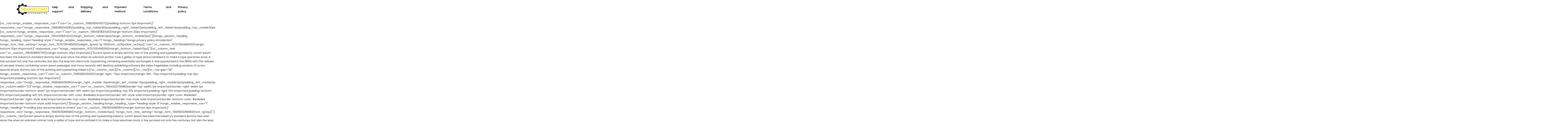

--- FILE ---
content_type: text/html; charset=UTF-8
request_url: https://gearsecondspeedometer.com/klaim-garansi/
body_size: 17129
content:
<!DOCTYPE html>
<html lang="id" >
<head>
<meta charset="UTF-8">
<meta name="viewport" content="width=device-width, initial-scale=1.0">
<!-- WP_HEAD() START -->
<link rel="preload" as="style" href="https://fonts.googleapis.com/css?family=Poppins:100,200,300,400,500,600,700,800,900|Poppins:100,200,300,400,500,600,700,800,900" >
<link rel="stylesheet" href="https://fonts.googleapis.com/css?family=Poppins:100,200,300,400,500,600,700,800,900|Poppins:100,200,300,400,500,600,700,800,900">
<meta name='robots' content='max-image-preview:large' />
	<style>img:is([sizes="auto" i], [sizes^="auto," i]) { contain-intrinsic-size: 3000px 1500px }</style>
	<title>Klaim Garansi - Gearsecond Speedometer</title>
<link rel="alternate" type="application/rss+xml" title="Gearsecond Speedometer &raquo; Feed" href="https://gearsecondspeedometer.com/feed/" />
<link rel="alternate" type="application/rss+xml" title="Gearsecond Speedometer &raquo; Umpan Komentar" href="https://gearsecondspeedometer.com/comments/feed/" />
<style id='wp-block-library-inline-css'>
:root{--wp-admin-theme-color:#007cba;--wp-admin-theme-color--rgb:0,124,186;--wp-admin-theme-color-darker-10:#006ba1;--wp-admin-theme-color-darker-10--rgb:0,107,161;--wp-admin-theme-color-darker-20:#005a87;--wp-admin-theme-color-darker-20--rgb:0,90,135;--wp-admin-border-width-focus:2px;--wp-block-synced-color:#7a00df;--wp-block-synced-color--rgb:122,0,223;--wp-bound-block-color:var(--wp-block-synced-color)}@media (min-resolution:192dpi){:root{--wp-admin-border-width-focus:1.5px}}.wp-element-button{cursor:pointer}:root{--wp--preset--font-size--normal:16px;--wp--preset--font-size--huge:42px}:root .has-very-light-gray-background-color{background-color:#eee}:root .has-very-dark-gray-background-color{background-color:#313131}:root .has-very-light-gray-color{color:#eee}:root .has-very-dark-gray-color{color:#313131}:root .has-vivid-green-cyan-to-vivid-cyan-blue-gradient-background{background:linear-gradient(135deg,#00d084,#0693e3)}:root .has-purple-crush-gradient-background{background:linear-gradient(135deg,#34e2e4,#4721fb 50%,#ab1dfe)}:root .has-hazy-dawn-gradient-background{background:linear-gradient(135deg,#faaca8,#dad0ec)}:root .has-subdued-olive-gradient-background{background:linear-gradient(135deg,#fafae1,#67a671)}:root .has-atomic-cream-gradient-background{background:linear-gradient(135deg,#fdd79a,#004a59)}:root .has-nightshade-gradient-background{background:linear-gradient(135deg,#330968,#31cdcf)}:root .has-midnight-gradient-background{background:linear-gradient(135deg,#020381,#2874fc)}.has-regular-font-size{font-size:1em}.has-larger-font-size{font-size:2.625em}.has-normal-font-size{font-size:var(--wp--preset--font-size--normal)}.has-huge-font-size{font-size:var(--wp--preset--font-size--huge)}.has-text-align-center{text-align:center}.has-text-align-left{text-align:left}.has-text-align-right{text-align:right}#end-resizable-editor-section{display:none}.aligncenter{clear:both}.items-justified-left{justify-content:flex-start}.items-justified-center{justify-content:center}.items-justified-right{justify-content:flex-end}.items-justified-space-between{justify-content:space-between}.screen-reader-text{border:0;clip-path:inset(50%);height:1px;margin:-1px;overflow:hidden;padding:0;position:absolute;width:1px;word-wrap:normal!important}.screen-reader-text:focus{background-color:#ddd;clip-path:none;color:#444;display:block;font-size:1em;height:auto;left:5px;line-height:normal;padding:15px 23px 14px;text-decoration:none;top:5px;width:auto;z-index:100000}html :where(.has-border-color){border-style:solid}html :where([style*=border-top-color]){border-top-style:solid}html :where([style*=border-right-color]){border-right-style:solid}html :where([style*=border-bottom-color]){border-bottom-style:solid}html :where([style*=border-left-color]){border-left-style:solid}html :where([style*=border-width]){border-style:solid}html :where([style*=border-top-width]){border-top-style:solid}html :where([style*=border-right-width]){border-right-style:solid}html :where([style*=border-bottom-width]){border-bottom-style:solid}html :where([style*=border-left-width]){border-left-style:solid}html :where(img[class*=wp-image-]){height:auto;max-width:100%}:where(figure){margin:0 0 1em}html :where(.is-position-sticky){--wp-admin--admin-bar--position-offset:var(--wp-admin--admin-bar--height,0px)}@media screen and (max-width:600px){html :where(.is-position-sticky){--wp-admin--admin-bar--position-offset:0px}}
</style>
<style id='classic-theme-styles-inline-css'>
/*! This file is auto-generated */
.wp-block-button__link{color:#fff;background-color:#32373c;border-radius:9999px;box-shadow:none;text-decoration:none;padding:calc(.667em + 2px) calc(1.333em + 2px);font-size:1.125em}.wp-block-file__button{background:#32373c;color:#fff;text-decoration:none}
</style>
<style id='global-styles-inline-css'>
:root{--wp--preset--aspect-ratio--square: 1;--wp--preset--aspect-ratio--4-3: 4/3;--wp--preset--aspect-ratio--3-4: 3/4;--wp--preset--aspect-ratio--3-2: 3/2;--wp--preset--aspect-ratio--2-3: 2/3;--wp--preset--aspect-ratio--16-9: 16/9;--wp--preset--aspect-ratio--9-16: 9/16;--wp--preset--color--black: #000000;--wp--preset--color--cyan-bluish-gray: #abb8c3;--wp--preset--color--white: #ffffff;--wp--preset--color--pale-pink: #f78da7;--wp--preset--color--vivid-red: #cf2e2e;--wp--preset--color--luminous-vivid-orange: #ff6900;--wp--preset--color--luminous-vivid-amber: #fcb900;--wp--preset--color--light-green-cyan: #7bdcb5;--wp--preset--color--vivid-green-cyan: #00d084;--wp--preset--color--pale-cyan-blue: #8ed1fc;--wp--preset--color--vivid-cyan-blue: #0693e3;--wp--preset--color--vivid-purple: #9b51e0;--wp--preset--color--base: #f9f9f9;--wp--preset--color--base-2: #ffffff;--wp--preset--color--contrast: #111111;--wp--preset--color--contrast-2: #636363;--wp--preset--color--contrast-3: #A4A4A4;--wp--preset--color--accent: #cfcabe;--wp--preset--color--accent-2: #c2a990;--wp--preset--color--accent-3: #d8613c;--wp--preset--color--accent-4: #b1c5a4;--wp--preset--color--accent-5: #b5bdbc;--wp--preset--gradient--vivid-cyan-blue-to-vivid-purple: linear-gradient(135deg,rgba(6,147,227,1) 0%,rgb(155,81,224) 100%);--wp--preset--gradient--light-green-cyan-to-vivid-green-cyan: linear-gradient(135deg,rgb(122,220,180) 0%,rgb(0,208,130) 100%);--wp--preset--gradient--luminous-vivid-amber-to-luminous-vivid-orange: linear-gradient(135deg,rgba(252,185,0,1) 0%,rgba(255,105,0,1) 100%);--wp--preset--gradient--luminous-vivid-orange-to-vivid-red: linear-gradient(135deg,rgba(255,105,0,1) 0%,rgb(207,46,46) 100%);--wp--preset--gradient--very-light-gray-to-cyan-bluish-gray: linear-gradient(135deg,rgb(238,238,238) 0%,rgb(169,184,195) 100%);--wp--preset--gradient--cool-to-warm-spectrum: linear-gradient(135deg,rgb(74,234,220) 0%,rgb(151,120,209) 20%,rgb(207,42,186) 40%,rgb(238,44,130) 60%,rgb(251,105,98) 80%,rgb(254,248,76) 100%);--wp--preset--gradient--blush-light-purple: linear-gradient(135deg,rgb(255,206,236) 0%,rgb(152,150,240) 100%);--wp--preset--gradient--blush-bordeaux: linear-gradient(135deg,rgb(254,205,165) 0%,rgb(254,45,45) 50%,rgb(107,0,62) 100%);--wp--preset--gradient--luminous-dusk: linear-gradient(135deg,rgb(255,203,112) 0%,rgb(199,81,192) 50%,rgb(65,88,208) 100%);--wp--preset--gradient--pale-ocean: linear-gradient(135deg,rgb(255,245,203) 0%,rgb(182,227,212) 50%,rgb(51,167,181) 100%);--wp--preset--gradient--electric-grass: linear-gradient(135deg,rgb(202,248,128) 0%,rgb(113,206,126) 100%);--wp--preset--gradient--midnight: linear-gradient(135deg,rgb(2,3,129) 0%,rgb(40,116,252) 100%);--wp--preset--gradient--gradient-1: linear-gradient(to bottom, #cfcabe 0%, #F9F9F9 100%);--wp--preset--gradient--gradient-2: linear-gradient(to bottom, #C2A990 0%, #F9F9F9 100%);--wp--preset--gradient--gradient-3: linear-gradient(to bottom, #D8613C 0%, #F9F9F9 100%);--wp--preset--gradient--gradient-4: linear-gradient(to bottom, #B1C5A4 0%, #F9F9F9 100%);--wp--preset--gradient--gradient-5: linear-gradient(to bottom, #B5BDBC 0%, #F9F9F9 100%);--wp--preset--gradient--gradient-6: linear-gradient(to bottom, #A4A4A4 0%, #F9F9F9 100%);--wp--preset--gradient--gradient-7: linear-gradient(to bottom, #cfcabe 50%, #F9F9F9 50%);--wp--preset--gradient--gradient-8: linear-gradient(to bottom, #C2A990 50%, #F9F9F9 50%);--wp--preset--gradient--gradient-9: linear-gradient(to bottom, #D8613C 50%, #F9F9F9 50%);--wp--preset--gradient--gradient-10: linear-gradient(to bottom, #B1C5A4 50%, #F9F9F9 50%);--wp--preset--gradient--gradient-11: linear-gradient(to bottom, #B5BDBC 50%, #F9F9F9 50%);--wp--preset--gradient--gradient-12: linear-gradient(to bottom, #A4A4A4 50%, #F9F9F9 50%);--wp--preset--font-size--small: 0.9rem;--wp--preset--font-size--medium: 1.05rem;--wp--preset--font-size--large: clamp(1.39rem, 1.39rem + ((1vw - 0.2rem) * 0.767), 1.85rem);--wp--preset--font-size--x-large: clamp(1.85rem, 1.85rem + ((1vw - 0.2rem) * 1.083), 2.5rem);--wp--preset--font-size--xx-large: clamp(2.5rem, 2.5rem + ((1vw - 0.2rem) * 1.283), 3.27rem);--wp--preset--font-family--body: "Inter", sans-serif;--wp--preset--font-family--heading: Cardo;--wp--preset--font-family--system-sans-serif: -apple-system, BlinkMacSystemFont, avenir next, avenir, segoe ui, helvetica neue, helvetica, Cantarell, Ubuntu, roboto, noto, arial, sans-serif;--wp--preset--font-family--system-serif: Iowan Old Style, Apple Garamond, Baskerville, Times New Roman, Droid Serif, Times, Source Serif Pro, serif, Apple Color Emoji, Segoe UI Emoji, Segoe UI Symbol;--wp--preset--spacing--20: min(1.5rem, 2vw);--wp--preset--spacing--30: min(2.5rem, 3vw);--wp--preset--spacing--40: min(4rem, 5vw);--wp--preset--spacing--50: min(6.5rem, 8vw);--wp--preset--spacing--60: min(10.5rem, 13vw);--wp--preset--spacing--70: 3.38rem;--wp--preset--spacing--80: 5.06rem;--wp--preset--spacing--10: 1rem;--wp--preset--shadow--natural: 6px 6px 9px rgba(0, 0, 0, 0.2);--wp--preset--shadow--deep: 12px 12px 50px rgba(0, 0, 0, 0.4);--wp--preset--shadow--sharp: 6px 6px 0px rgba(0, 0, 0, 0.2);--wp--preset--shadow--outlined: 6px 6px 0px -3px rgba(255, 255, 255, 1), 6px 6px rgba(0, 0, 0, 1);--wp--preset--shadow--crisp: 6px 6px 0px rgba(0, 0, 0, 1);}:root :where(.is-layout-flow) > :first-child{margin-block-start: 0;}:root :where(.is-layout-flow) > :last-child{margin-block-end: 0;}:root :where(.is-layout-flow) > *{margin-block-start: 1.2rem;margin-block-end: 0;}:root :where(.is-layout-constrained) > :first-child{margin-block-start: 0;}:root :where(.is-layout-constrained) > :last-child{margin-block-end: 0;}:root :where(.is-layout-constrained) > *{margin-block-start: 1.2rem;margin-block-end: 0;}:root :where(.is-layout-flex){gap: 1.2rem;}:root :where(.is-layout-grid){gap: 1.2rem;}body .is-layout-flex{display: flex;}.is-layout-flex{flex-wrap: wrap;align-items: center;}.is-layout-flex > :is(*, div){margin: 0;}body .is-layout-grid{display: grid;}.is-layout-grid > :is(*, div){margin: 0;}.has-black-color{color: var(--wp--preset--color--black) !important;}.has-cyan-bluish-gray-color{color: var(--wp--preset--color--cyan-bluish-gray) !important;}.has-white-color{color: var(--wp--preset--color--white) !important;}.has-pale-pink-color{color: var(--wp--preset--color--pale-pink) !important;}.has-vivid-red-color{color: var(--wp--preset--color--vivid-red) !important;}.has-luminous-vivid-orange-color{color: var(--wp--preset--color--luminous-vivid-orange) !important;}.has-luminous-vivid-amber-color{color: var(--wp--preset--color--luminous-vivid-amber) !important;}.has-light-green-cyan-color{color: var(--wp--preset--color--light-green-cyan) !important;}.has-vivid-green-cyan-color{color: var(--wp--preset--color--vivid-green-cyan) !important;}.has-pale-cyan-blue-color{color: var(--wp--preset--color--pale-cyan-blue) !important;}.has-vivid-cyan-blue-color{color: var(--wp--preset--color--vivid-cyan-blue) !important;}.has-vivid-purple-color{color: var(--wp--preset--color--vivid-purple) !important;}.has-black-background-color{background-color: var(--wp--preset--color--black) !important;}.has-cyan-bluish-gray-background-color{background-color: var(--wp--preset--color--cyan-bluish-gray) !important;}.has-white-background-color{background-color: var(--wp--preset--color--white) !important;}.has-pale-pink-background-color{background-color: var(--wp--preset--color--pale-pink) !important;}.has-vivid-red-background-color{background-color: var(--wp--preset--color--vivid-red) !important;}.has-luminous-vivid-orange-background-color{background-color: var(--wp--preset--color--luminous-vivid-orange) !important;}.has-luminous-vivid-amber-background-color{background-color: var(--wp--preset--color--luminous-vivid-amber) !important;}.has-light-green-cyan-background-color{background-color: var(--wp--preset--color--light-green-cyan) !important;}.has-vivid-green-cyan-background-color{background-color: var(--wp--preset--color--vivid-green-cyan) !important;}.has-pale-cyan-blue-background-color{background-color: var(--wp--preset--color--pale-cyan-blue) !important;}.has-vivid-cyan-blue-background-color{background-color: var(--wp--preset--color--vivid-cyan-blue) !important;}.has-vivid-purple-background-color{background-color: var(--wp--preset--color--vivid-purple) !important;}.has-black-border-color{border-color: var(--wp--preset--color--black) !important;}.has-cyan-bluish-gray-border-color{border-color: var(--wp--preset--color--cyan-bluish-gray) !important;}.has-white-border-color{border-color: var(--wp--preset--color--white) !important;}.has-pale-pink-border-color{border-color: var(--wp--preset--color--pale-pink) !important;}.has-vivid-red-border-color{border-color: var(--wp--preset--color--vivid-red) !important;}.has-luminous-vivid-orange-border-color{border-color: var(--wp--preset--color--luminous-vivid-orange) !important;}.has-luminous-vivid-amber-border-color{border-color: var(--wp--preset--color--luminous-vivid-amber) !important;}.has-light-green-cyan-border-color{border-color: var(--wp--preset--color--light-green-cyan) !important;}.has-vivid-green-cyan-border-color{border-color: var(--wp--preset--color--vivid-green-cyan) !important;}.has-pale-cyan-blue-border-color{border-color: var(--wp--preset--color--pale-cyan-blue) !important;}.has-vivid-cyan-blue-border-color{border-color: var(--wp--preset--color--vivid-cyan-blue) !important;}.has-vivid-purple-border-color{border-color: var(--wp--preset--color--vivid-purple) !important;}.has-vivid-cyan-blue-to-vivid-purple-gradient-background{background: var(--wp--preset--gradient--vivid-cyan-blue-to-vivid-purple) !important;}.has-light-green-cyan-to-vivid-green-cyan-gradient-background{background: var(--wp--preset--gradient--light-green-cyan-to-vivid-green-cyan) !important;}.has-luminous-vivid-amber-to-luminous-vivid-orange-gradient-background{background: var(--wp--preset--gradient--luminous-vivid-amber-to-luminous-vivid-orange) !important;}.has-luminous-vivid-orange-to-vivid-red-gradient-background{background: var(--wp--preset--gradient--luminous-vivid-orange-to-vivid-red) !important;}.has-very-light-gray-to-cyan-bluish-gray-gradient-background{background: var(--wp--preset--gradient--very-light-gray-to-cyan-bluish-gray) !important;}.has-cool-to-warm-spectrum-gradient-background{background: var(--wp--preset--gradient--cool-to-warm-spectrum) !important;}.has-blush-light-purple-gradient-background{background: var(--wp--preset--gradient--blush-light-purple) !important;}.has-blush-bordeaux-gradient-background{background: var(--wp--preset--gradient--blush-bordeaux) !important;}.has-luminous-dusk-gradient-background{background: var(--wp--preset--gradient--luminous-dusk) !important;}.has-pale-ocean-gradient-background{background: var(--wp--preset--gradient--pale-ocean) !important;}.has-electric-grass-gradient-background{background: var(--wp--preset--gradient--electric-grass) !important;}.has-midnight-gradient-background{background: var(--wp--preset--gradient--midnight) !important;}.has-small-font-size{font-size: var(--wp--preset--font-size--small) !important;}.has-medium-font-size{font-size: var(--wp--preset--font-size--medium) !important;}.has-large-font-size{font-size: var(--wp--preset--font-size--large) !important;}.has-x-large-font-size{font-size: var(--wp--preset--font-size--x-large) !important;}:where(.wp-site-blocks *:focus){outline-width:2px;outline-style:solid}
</style>
<link rel='stylesheet' id='oxygen-css' href='https://gearsecondspeedometer.com/wp-content/plugins/oxygen/component-framework/oxygen.css?ver=4.9.1' media='all' />
<link rel='stylesheet' id='woocommerce-layout-css' href='https://gearsecondspeedometer.com/wp-content/plugins/woocommerce/assets/css/woocommerce-layout.css?ver=10.3.5' media='all' />
<link rel='stylesheet' id='woocommerce-smallscreen-css' href='https://gearsecondspeedometer.com/wp-content/plugins/woocommerce/assets/css/woocommerce-smallscreen.css?ver=10.3.5' media='only screen and (max-width: 768px)' />
<link rel='stylesheet' id='woocommerce-general-css' href='https://gearsecondspeedometer.com/wp-content/plugins/woocommerce/assets/css/woocommerce.css?ver=10.3.5' media='all' />
<link rel='stylesheet' id='woocommerce-blocktheme-css' href='https://gearsecondspeedometer.com/wp-content/plugins/woocommerce/assets/css/woocommerce-blocktheme.css?ver=10.3.5' media='all' />
<style id='woocommerce-inline-inline-css'>
.woocommerce form .form-row .required { visibility: visible; }
</style>
<link rel='stylesheet' id='photoswipe-css' href='https://gearsecondspeedometer.com/wp-content/plugins/woocommerce/assets/css/photoswipe/photoswipe.min.css?ver=10.3.5' media='all' />
<link rel='stylesheet' id='photoswipe-default-skin-css' href='https://gearsecondspeedometer.com/wp-content/plugins/woocommerce/assets/css/photoswipe/default-skin/default-skin.min.css?ver=10.3.5' media='all' />
<link rel='stylesheet' id='brands-styles-css' href='https://gearsecondspeedometer.com/wp-content/plugins/woocommerce/assets/css/brands.css?ver=10.3.5' media='all' />
<script src="https://gearsecondspeedometer.com/wp-includes/js/jquery/jquery.min.js?ver=3.7.1" id="jquery-core-js"></script>
<script src="https://gearsecondspeedometer.com/wp-content/plugins/woocommerce/assets/js/jquery-blockui/jquery.blockUI.min.js?ver=2.7.0-wc.10.3.5" id="wc-jquery-blockui-js" defer data-wp-strategy="defer"></script>
<script id="wc-add-to-cart-js-extra">
var wc_add_to_cart_params = {"ajax_url":"\/wp-admin\/admin-ajax.php","wc_ajax_url":"\/?wc-ajax=%%endpoint%%","i18n_view_cart":"Lihat keranjang","cart_url":"https:\/\/gearsecondspeedometer.com\/cart\/","is_cart":"","cart_redirect_after_add":"yes"};
</script>
<script src="https://gearsecondspeedometer.com/wp-content/plugins/woocommerce/assets/js/frontend/add-to-cart.min.js?ver=10.3.5" id="wc-add-to-cart-js" defer data-wp-strategy="defer"></script>
<script src="https://gearsecondspeedometer.com/wp-content/plugins/woocommerce/assets/js/js-cookie/js.cookie.min.js?ver=2.1.4-wc.10.3.5" id="wc-js-cookie-js" defer data-wp-strategy="defer"></script>
<script id="woocommerce-js-extra">
var woocommerce_params = {"ajax_url":"\/wp-admin\/admin-ajax.php","wc_ajax_url":"\/?wc-ajax=%%endpoint%%","i18n_password_show":"Tampilkan kata sandi","i18n_password_hide":"Sembunyikan kata sandi"};
</script>
<script src="https://gearsecondspeedometer.com/wp-content/plugins/woocommerce/assets/js/frontend/woocommerce.min.js?ver=10.3.5" id="woocommerce-js" defer data-wp-strategy="defer"></script>
<script src="https://gearsecondspeedometer.com/wp-content/plugins/woocommerce/assets/js/zoom/jquery.zoom.min.js?ver=1.7.21-wc.10.3.5" id="wc-zoom-js" defer data-wp-strategy="defer"></script>
<script src="https://gearsecondspeedometer.com/wp-content/plugins/woocommerce/assets/js/flexslider/jquery.flexslider.min.js?ver=2.7.2-wc.10.3.5" id="wc-flexslider-js" defer data-wp-strategy="defer"></script>
<script src="https://gearsecondspeedometer.com/wp-content/plugins/woocommerce/assets/js/photoswipe/photoswipe.min.js?ver=4.1.1-wc.10.3.5" id="wc-photoswipe-js" defer data-wp-strategy="defer"></script>
<script src="https://gearsecondspeedometer.com/wp-content/plugins/woocommerce/assets/js/photoswipe/photoswipe-ui-default.min.js?ver=4.1.1-wc.10.3.5" id="wc-photoswipe-ui-default-js" defer data-wp-strategy="defer"></script>
<script id="wc-single-product-js-extra">
var wc_single_product_params = {"i18n_required_rating_text":"Silakan pilih rating","i18n_rating_options":["1 bintang dari 5","2 bintang dari 5","3 bintang dari 5","4 bintang dari 5","5 bintang dari 5"],"i18n_product_gallery_trigger_text":"Lihat galeri gambar layar penuh","review_rating_required":"yes","flexslider":{"rtl":false,"animation":"slide","smoothHeight":true,"directionNav":false,"controlNav":"thumbnails","slideshow":false,"animationSpeed":500,"animationLoop":false,"allowOneSlide":false},"zoom_enabled":"1","zoom_options":[],"photoswipe_enabled":"1","photoswipe_options":{"shareEl":false,"closeOnScroll":false,"history":false,"hideAnimationDuration":0,"showAnimationDuration":0},"flexslider_enabled":"1"};
</script>
<script src="https://gearsecondspeedometer.com/wp-content/plugins/woocommerce/assets/js/frontend/single-product.min.js?ver=10.3.5" id="wc-single-product-js" defer data-wp-strategy="defer"></script>
<link rel="https://api.w.org/" href="https://gearsecondspeedometer.com/wp-json/" /><link rel="alternate" title="JSON" type="application/json" href="https://gearsecondspeedometer.com/wp-json/wp/v2/pages/31108" /><link rel="EditURI" type="application/rsd+xml" title="RSD" href="https://gearsecondspeedometer.com/xmlrpc.php?rsd" />
<meta name="generator" content="WordPress 6.8.3" />
<meta name="generator" content="WooCommerce 10.3.5" />
<link rel="canonical" href="https://gearsecondspeedometer.com/klaim-garansi/" />
<link rel='shortlink' href='https://gearsecondspeedometer.com/?p=31108' />
<link rel="alternate" title="oEmbed (JSON)" type="application/json+oembed" href="https://gearsecondspeedometer.com/wp-json/oembed/1.0/embed?url=https%3A%2F%2Fgearsecondspeedometer.com%2Fklaim-garansi%2F" />
<link rel="alternate" title="oEmbed (XML)" type="text/xml+oembed" href="https://gearsecondspeedometer.com/wp-json/oembed/1.0/embed?url=https%3A%2F%2Fgearsecondspeedometer.com%2Fklaim-garansi%2F&#038;format=xml" />
	<noscript><style>.woocommerce-product-gallery{ opacity: 1 !important; }</style></noscript>
	<style class='wp-fonts-local'>
@font-face{font-family:Inter;font-style:normal;font-weight:300 900;font-display:fallback;src:url('https://gearsecondspeedometer.com/wp-content/themes/oxygen-is-not-a-theme/assets/fonts/inter/Inter-VariableFont_slnt,wght.woff2') format('woff2');font-stretch:normal;}
@font-face{font-family:Cardo;font-style:normal;font-weight:400;font-display:fallback;src:url('https://gearsecondspeedometer.com/wp-content/themes/oxygen-is-not-a-theme/assets/fonts/cardo/cardo_normal_400.woff2') format('woff2');}
@font-face{font-family:Cardo;font-style:italic;font-weight:400;font-display:fallback;src:url('https://gearsecondspeedometer.com/wp-content/themes/oxygen-is-not-a-theme/assets/fonts/cardo/cardo_italic_400.woff2') format('woff2');}
@font-face{font-family:Cardo;font-style:normal;font-weight:700;font-display:fallback;src:url('https://gearsecondspeedometer.com/wp-content/themes/oxygen-is-not-a-theme/assets/fonts/cardo/cardo_normal_700.woff2') format('woff2');}
</style>
<link rel="icon" href="https://gearsecondspeedometer.com/wp-content/uploads/2020/02/cropped-favicon-gearsecondspeedometer.com_-32x32.png" sizes="32x32" />
<link rel="icon" href="https://gearsecondspeedometer.com/wp-content/uploads/2020/02/cropped-favicon-gearsecondspeedometer.com_-192x192.png" sizes="192x192" />
<link rel="apple-touch-icon" href="https://gearsecondspeedometer.com/wp-content/uploads/2020/02/cropped-favicon-gearsecondspeedometer.com_-180x180.png" />
<meta name="msapplication-TileImage" content="https://gearsecondspeedometer.com/wp-content/uploads/2020/02/cropped-favicon-gearsecondspeedometer.com_-270x270.png" />
<link rel='stylesheet' id='oxygen-cache-100082-css' href='//gearsecondspeedometer.com/wp-content/uploads/oxygen/css/100082.css?cache=1678851642&#038;ver=6.8.3' media='all' />
<link rel='stylesheet' id='oxygen-universal-styles-css' href='//gearsecondspeedometer.com/wp-content/uploads/oxygen/css/universal.css?cache=1680510054&#038;ver=6.8.3' media='all' />
<!-- END OF WP_HEAD() -->
</head>
<body class="wp-singular page-template-default page page-id-31108 wp-embed-responsive wp-theme-oxygen-is-not-a-theme  theme-oxygen-is-not-a-theme oxygen-body woocommerce-uses-block-theme woocommerce-block-theme-has-button-styles woocommerce-no-js" >




						<section id="section-6-100082" class=" ct-section" ><div class="ct-section-inner-wrap"><div id="div_block-8-100082" class="ct-div-block" ><a id="link-13-100082" class="ct-link" href="/"   ><img  id="image-9-100082" alt="logo gearsecond speedometer png" src="https://gearsecondspeedometer.com/wp-content/uploads/2021/05/LOGO-Gearsecond-New-hitam.png" class="ct-image"/></a><nav id="_nav_menu-12-100082" class="oxy-nav-menu oxy-nav-menu-dropdowns oxy-nav-menu-dropdown-arrow" ><div class='oxy-menu-toggle'><div class='oxy-nav-menu-hamburger-wrap'><div class='oxy-nav-menu-hamburger'><div class='oxy-nav-menu-hamburger-line'></div><div class='oxy-nav-menu-hamburger-line'></div><div class='oxy-nav-menu-hamburger-line'></div></div></div></div><div class="menu-footer-menu-3-container"><ul id="menu-footer-menu-3" class="oxy-nav-menu-list"><li id="menu-item-49317" class="menu-item menu-item-type-custom menu-item-object-custom menu-item-49317"><a href="https://gearsecondspeedometer.com/help-and-support/">Help and support</a></li>
<li id="menu-item-49318" class="menu-item menu-item-type-custom menu-item-object-custom menu-item-49318"><a href="https://gearsecondspeedometer.com/shipping-and-delivery/">Shipping and delivery</a></li>
<li id="menu-item-49319" class="menu-item menu-item-type-custom menu-item-object-custom menu-item-49319"><a href="https://gearsecondspeedometer.com/payment-method/">Payment method</a></li>
<li id="menu-item-49320" class="menu-item menu-item-type-custom menu-item-object-custom menu-item-49320"><a href="https://gearsecondspeedometer.com/terms-and-conditions/">Terms and conditions</a></li>
<li id="menu-item-49321" class="menu-item menu-item-type-custom menu-item-object-custom menu-item-49321"><a href="https://gearsecondspeedometer.com/privacy-policy/">Privacy policy</a></li>
</ul></div></nav></div></div></section><section id="section-110-100082" class=" ct-section" ><div class="ct-section-inner-wrap"><div id="div_block-111-100082" class="ct-div-block" ><a id="link-112-100082" class="ct-link" href="/"   ><img  id="image-113-100082" alt="logo gearsecond speedometer png" src="https://gearsecondspeedometer.com/wp-content/uploads/2021/05/LOGO-Gearsecond-New-hitam.png" class="ct-image"/></a><nav id="_nav_menu-114-100082" class="oxy-nav-menu oxy-nav-menu-dropdowns oxy-nav-menu-dropdown-arrow" ><div class='oxy-menu-toggle'><div class='oxy-nav-menu-hamburger-wrap'><div class='oxy-nav-menu-hamburger'><div class='oxy-nav-menu-hamburger-line'></div><div class='oxy-nav-menu-hamburger-line'></div><div class='oxy-nav-menu-hamburger-line'></div></div></div></div><div class="menu-footer-menu-3-container"><ul id="menu-footer-menu-4" class="oxy-nav-menu-list"><li class="menu-item menu-item-type-custom menu-item-object-custom menu-item-49317"><a href="https://gearsecondspeedometer.com/help-and-support/">Help and support</a></li>
<li class="menu-item menu-item-type-custom menu-item-object-custom menu-item-49318"><a href="https://gearsecondspeedometer.com/shipping-and-delivery/">Shipping and delivery</a></li>
<li class="menu-item menu-item-type-custom menu-item-object-custom menu-item-49319"><a href="https://gearsecondspeedometer.com/payment-method/">Payment method</a></li>
<li class="menu-item menu-item-type-custom menu-item-object-custom menu-item-49320"><a href="https://gearsecondspeedometer.com/terms-and-conditions/">Terms and conditions</a></li>
<li class="menu-item menu-item-type-custom menu-item-object-custom menu-item-49321"><a href="https://gearsecondspeedometer.com/privacy-policy/">Privacy policy</a></li>
</ul></div></nav></div></div></section><div id='inner_content-1-100082' class='ct-inner-content'><p>[vc_row hongo_enable_responsive_css="1" css=".vc_custom_1568290043072{padding-bottom: 0px !important;}" responsive_css=".hongo_responsive_1568290043082{padding_top_tablet:80px|padding_right_tablet:0px|padding_left_tablet:0px|padding_top_mobile:50px|padding_right_mobile:0px|padding_left_mobile:0px},"][vc_column hongo_enable_responsive_css="1" css=".vc_custom_1564120821420{margin-bottom: 20px !important;}" responsive_css=".hongo_responsive_1564120821424{margin_bottom_tablet:0px|margin_bottom_mobile:0px},"][hongo_section_heading hongo_heading_type="heading-style-1" hongo_enable_responsive_css="1" hongo_heading="Hongo privacy policy introduction" hongo_font_title_setting=".hongo_font_1570700469253{weight_lg:text-lg-500|font_xs:18px|line_xs:24px}," css=".vc_custom_1570700469255{margin-bottom: 10px !important;}" responsive_css=".hongo_responsive_1570700469259{margin_bottom_tablet:15px},"][vc_column_text css=".vc_custom_1563539615755{margin-bottom: 25px !important;}"]Lorem Ipsum is simply dummy text of the printing and typesetting industry. Lorem Ipsum has been the industry's standard dummy text ever since the when an unknown printer took a galley of type and scrambled it to make a type specimen book. It has survived not only five centuries, but also the leap into electronic typesetting, remaining essentially unchanged. It was popularised in the 1960s with the release of Letraset sheets containing Lorem Ipsum passages, and more recently with desktop publishing software like Aldus PageMaker including versions of Lorem Ipsumis simply dummy text of the printing and typesetting industry.[/vc_column_text][/vc_column][/vc_row][vc_row gap="30" hongo_enable_responsive_css="1" css=".vc_custom_1568290031925{margin-right: -15px !important;margin-left: -15px !important;padding-top: 0px !important;padding-bottom: 0px !important;}" responsive_css=".hongo_responsive_1568290031936{margin_right_mobile:-15px|margin_left_mobile:-15px|padding_right_mobile:0px|padding_left_mobile:0px},"][vc_column width="1/2" hongo_enable_responsive_css="1" css=".vc_custom_1564123275098{border-top-width: 1px !important;border-right-width: 1px !important;border-bottom-width: 1px !important;border-left-width: 1px !important;padding-top: 10% !important;padding-right: 10% !important;padding-bottom: 10% !important;padding-left: 10% !important;border-left-color: #ededed !important;border-left-style: solid !important;border-right-color: #ededed !important;border-right-style: solid !important;border-top-color: #ededed !important;border-top-style: solid !important;border-bottom-color: #ededed !important;border-bottom-style: solid !important;}"][hongo_section_heading hongo_heading_type="heading-style-5" hongo_enable_responsive_css="1" hongo_heading="Providing your personal data to others" css=".vc_custom_1560503296584{margin-bottom: 8px !important;}" responsive_css=".hongo_responsive_1560503296586{margin_bottom_mobile:10px}," hongo_font_title_setting=".hongo_font_1560503296583{font_lg:14px},"][vc_column_text]Lorem Ipsum is simply dummy text of the printing and typesetting industry. Lorem Ipsum has been the industry's standard dummy text ever since the when an unknown printer took a galley of type and scrambled it to make a type specimen book. It has survived not only five centuries, but also the leap electronic typesetting, essentially unchanged. It was popularised in release.[/vc_column_text][/vc_column][vc_column width="1/2" hongo_enable_responsive_css="1" css=".vc_custom_1564123292388{border-top-width: 1px !important;border-right-width: 1px !important;border-bottom-width: 1px !important;border-left-width: 1px !important;padding-top: 10% !important;padding-right: 10% !important;padding-bottom: 10% !important;padding-left: 10% !important;border-left-color: #ededed !important;border-left-style: solid !important;border-right-color: #ededed !important;border-right-style: solid !important;border-top-color: #ededed !important;border-top-style: solid !important;border-bottom-color: #ededed !important;border-bottom-style: solid !important;}"][hongo_section_heading hongo_heading_type="heading-style-5" hongo_enable_responsive_css="1" hongo_heading="How we use your personal data" css=".vc_custom_1560503305820{margin-bottom: 8px !important;}" responsive_css=".hongo_responsive_1560503305823{margin_bottom_mobile:10px}," hongo_font_title_setting=".hongo_font_1560503305819{font_lg:14px},"][vc_column_text]Lorem Ipsum is simply dummy text of the printing and typesetting industry. Lorem Ipsum has been the industry's standard dummy text ever since the when an unknown printer took a galley of type and scrambled it to make a type specimen book. It has survived not only five centuries, but also the leap electronic typesetting, essentially unchanged. It was popularised in release.[/vc_column_text][/vc_column][/vc_row][vc_row full_width="stretch_row_content" gap="20" equal_height="yes" content_placement="middle" hongo_enable_responsive_css="1" css=".vc_custom_1563794080048{padding-right: 10px !important;padding-left: 10px !important;}" responsive_css=".hongo_responsive_1563794080055{padding_right_tablet:15px|padding_left_tablet:15px|padding_right_mobile:5px|padding_left_mobile:5px},"][vc_column hongo_column_animation_style="fadeIn" width="1/2" hongo_bg_image_type="cover-background" hongo_enable_responsive_css="1" offset="vc_col-lg-4 vc_col-xs-12" responsive_css=".hongo_responsive_1572509487851{height_laptop:500px|height_desktop:550px|height_mobile:400px}," hongo_column_animation_delay="100" hongo_column_animation_duration="1200" css=".vc_custom_1572509487845{background-image: url(https://gearsecondspeedometer.com/wp-content/uploads/2019/09/hongo-1100×850-ph.jpg?id=46603) !important;}"][/vc_column][vc_column hongo_column_animation_style="fadeIn" width="1/2" hongo_bg_image_type="cover-background" desktop_height="600px" hongo_enable_responsive_css="1" css=".vc_custom_1572509494862{background-image: url(https://gearsecondspeedometer.com/wp-content/uploads/2019/09/hongo-1100×850-ph.jpg?id=46603) !important;}" offset="vc_col-lg-4 vc_col-xs-12" responsive_css=".hongo_responsive_1572509494869{height_desktop:550px|height_tablet:500px|height_mobile:400px}," hongo_column_animation_delay="300" hongo_column_animation_duration="1200"][/vc_column][vc_column hongo_column_animation_style="fadeIn" hongo_enable_responsive_css="1" css=".vc_custom_1572509503041{padding-top: 16% !important;padding-right: 16% !important;padding-bottom: 12% !important;padding-left: 16% !important;background-color: #232323 !important;}" responsive_css=".hongo_responsive_1572509503046{padding_top_desktop:10%25|padding_right_desktop:10%25|padding_bottom_desktop:10%25|padding_left_desktop:10%25}," offset="vc_col-lg-4 vc_col-xs-12" hongo_column_animation_delay="500" hongo_column_animation_duration="1200"][hongo_section_heading hongo_heading_type="heading-style-3" hongo_enable_responsive_css="1" hongo_heading="We followed the law, we follow our policies, we self-report" css=".vc_custom_1563794761213{margin-bottom: 30px !important;}" responsive_css=".hongo_responsive_1563794761219{margin_bottom_mobile:20px}," hongo_font_title_setting=".hongo_font_1563794761211{font_lg:20px|line_lg:25px|color_title:%23ffffff},"][hongo_lists hongo_list_style="list-style-2" hongo_list_values="%5B%7B%22hongo_list_value%22%3A%22Lorem%20Ipsum%20is%20simply%20dummy%20text%20of%20the%20printing%20and%20typesetting%20industry.%20Lorem%20Ipsum%20has%20been%20the%20industry.%22%7D%2C%7B%22hongo_list_value%22%3A%22This%20policy%20applies%20where%20we%20are%20acting%20as%20a%20data%20controller%20with%20respect%20to%20the%20personal%20data%20of%20our%20website%20visitors.%22%7D%2C%7B%22hongo_list_value%22%3A%22%20By%20using%20our%20website%20and%20agreeing%20to%20this%20policy%2C%20you%20consent%20to%20our%20use%20of%20cookies%20in%20accordance%20with%20the%20terms%20of%20this%20policy.%22%7D%2C%7B%22hongo_list_value%22%3A%22Our%20website%20incorporates%20privacy%20controls%20which%20affect%20how%20we%20will%20process%20your%20personal%20data.%20By%20using%20the%20privacy.%22%7D%2C%7B%22hongo_list_value%22%3A%22Lorem%20Ipsum%20is%20simply%20dummy%20text%20of%20the%20printing%20and%20typesetting%20industry.%20Lorem%20Ipsum%20has%20been%20the%20industry.%22%7D%5D" hongo_border_color="#323232"][/vc_column][/vc_row][vc_row initial_loading_animation="fadeIn" css=".vc_custom_1564397169202{padding-top: 0px !important;}"][vc_column][hongo_section_heading hongo_heading_type="heading-style-1" hongo_heading="What Information is collected through technology and by third-parties?" hongo_font_title_setting=".hongo_font_1560506487381{weight_lg:text-lg-500|font_xs:18px|line_xs:24px}," css=".vc_custom_1560506487383{margin-bottom: 10px !important;}"][vc_column_text css=".vc_custom_1560506637113{margin-bottom: 20px !important;}"]Lorem Ipsum is simply dummy text of the printing and typesetting industry. Lorem ipsum has been the industry's standard dummy text ever since the 1500s, when an unknown printer took a galley of type and scrambled it to make a type specimen book. It has survived not only five centuries, but also the leap into electronic typesetting, remaining essentially unchanged. It was popularised in the 1960s with the release of letraset sheets containing lorem ipsum passages, and more recently with desktop publishing software like aldus pagemaker including versions of lorem ipsumis simply dummy text of the printing and typesetting industry. Lorem Ipsum is simply dummy text of the printing and typesetting industry. Lorem ipsum has been the industry's standard dummy text ever since the 1500s, when an unknown printer took a galley of type and scrambled it to make a type specimen book. It has survived not only five centuries, but also the leap into electronic typesetting, remaining essentially unchanged. It was popularised in the 1960s with the release of letraset sheets containing lorem ipsum passages, and more recently with desktop publishing software like aldus pagemaker including versions of lorem ipsumis simply dummy text of the printing and typesetting industry.[/vc_column_text][vc_column_text]Lorem Ipsum is simply dummy text of the printing and typesetting industry. Lorem Ipsum has been the industry's standard dummy text ever since the 1500s, when an unknown printer took a galley of type and scrambled it to make a type specimen book. It has survived not only five centuries, but also the leap into electronic typesetting, remaining essentially unchanged. It was popularised in the 1960s with the release dummy text of the printing and typesetting industry.[/vc_column_text][/vc_column][/vc_row][vc_row full_width="stretch_row_content" equal_height="yes" content_placement="middle" full_width_header_sticky="0" initial_loading_animation="fadeIn" hongo_enable_responsive_css="1" css=".vc_custom_1572509541353{padding-right: 20% !important;padding-left: 20% !important;background-color: #f7f7f7 !important;}" responsive_css=".hongo_responsive_1572509541360{padding_right_laptop:5%25|padding_left_laptop:5%25|padding_right_desktop:2%25|padding_left_desktop:2%25|padding_right_tablet:25px|padding_left_tablet:25px|padding_right_mobile:15px|padding_left_mobile:15px},"][vc_column hongo_column_animation_style="none" desktop_alignment="text-left" hongo_enable_responsive_css="1" offset="vc_col-md-6" css=".vc_custom_1572509524742{margin-right: 3% !important;margin-left: 3% !important;}" responsive_css=".hongo_responsive_1572509524763{margin_right_tablet:0px|margin_bottom_tablet:30px|margin_left_tablet:0px},"][vc_row_inner equal_height="yes" content_placement="middle"][vc_column_inner width="1/2" hongo_bg_image_type="cover-background" desktop_height="400px" css=".vc_custom_1567672563763{background-image: url(https://gearsecondspeedometer.com/wp-content/uploads/2019/06/hongo-800×1020-ph.jpg?id=34625) !important;}" offset="vc_col-xs-12"][/vc_column_inner][vc_column_inner width="1/2" desktop_height="400px" hongo_enable_responsive_css="1" css=".vc_custom_1566541486893{padding-top: 17% !important;padding-right: 17% !important;padding-bottom: 17% !important;padding-left: 17% !important;background-color: #ffffff !important;}" responsive_css=".hongo_responsive_1566541486896{padding_top_laptop:15%25|padding_right_laptop:10%25|padding_bottom_laptop:15%25|padding_left_laptop:10%25|height_mobile:250px}," offset="vc_col-xs-12"][hongo_section_heading hongo_heading_type="heading-style-6" hongo_enable_separator_title="0" hongo_heading="Providing your personal data to others" hongo_font_title_setting=".hongo_font_1561544345796{weight_lg:text-lg-500|font_xs:18px|line_xs:24px}," css=".vc_custom_1561544345797{margin-bottom: 10px !important;}"][vc_column_text css=".vc_custom_1560760495485{padding-bottom: 30px !important;}"]Lorem Ipsum is simply dummy text of the printing and typesetting industry. Lorem Ipsum has been the industry’s standard dummy text ever since the when unknown printer took a galley type and scrambled it to make a type specimen book. It has survived not only five three centuries.[/vc_column_text][hongo_button hongo_button_style="style9" hongo_button_type="vsmall" hongo_button_one_page="1" hongo_button_text="url:%23our-details|title:VIEW%20MORE||" hongo_button_setting=".hongo_button_1565614668257{font_lg:12px},"][/vc_column_inner][/vc_row_inner][/vc_column][vc_column hongo_column_animation_style="none" desktop_alignment="text-left" hongo_enable_responsive_css="1" css=".vc_custom_1572509533978{margin-right: 3% !important;margin-left: 3% !important;}" offset="vc_col-md-6" responsive_css=".hongo_responsive_1572509533982{margin_right_tablet:0px|margin_left_tablet:0px},"][vc_row_inner equal_height="yes" content_placement="middle"][vc_column_inner width="1/2" hongo_bg_image_type="cover-background" desktop_height="400px" css=".vc_custom_1567672579348{background-image: url(https://gearsecondspeedometer.com/wp-content/uploads/2019/06/hongo-800×1020-ph.jpg?id=34625) !important;}" offset="vc_col-xs-12"][/vc_column_inner][vc_column_inner width="1/2" desktop_height="400px" hongo_enable_responsive_css="1" css=".vc_custom_1566541500536{padding-top: 17% !important;padding-right: 17% !important;padding-bottom: 17% !important;padding-left: 17% !important;background-color: #ffffff !important;}" responsive_css=".hongo_responsive_1566541500539{padding_top_laptop:15%25|padding_right_laptop:10%25|padding_bottom_laptop:15%25|padding_left_laptop:10%25|height_mobile:250px}," offset="vc_col-xs-12"][hongo_section_heading hongo_heading_type="heading-style-6" hongo_enable_separator_title="0" hongo_heading="Retaining and deleting personal data" hongo_font_title_setting=".hongo_font_1561544326300{weight_lg:text-lg-500|font_xs:18px|line_xs:24px}," css=".vc_custom_1561544326301{margin-bottom: 10px !important;}"][vc_column_text css=".vc_custom_1560760500499{padding-bottom: 30px !important;}"]Lorem Ipsum is simply dummy text of the printing and typesetting industry. Lorem Ipsum has been the industry’s standard dummy text ever since the when unknown printer took a galley type and scrambled it to make a type specimen book. It has survived not only five three centuries.[/vc_column_text][hongo_button hongo_button_style="style9" hongo_button_one_page="1" hongo_button_text="url:%23our-details|title:VIEW%20MORE||" hongo_button_setting=".hongo_button_1565614677242{font_lg:12px},"][/vc_column_inner][/vc_row_inner][/vc_column][/vc_row][vc_row initial_loading_animation="fadeIn" css=".vc_custom_1565614650091{padding-bottom: 40px !important;}" id="our-details"][vc_column][hongo_section_heading hongo_heading_type="heading-style-1" hongo_heading="Changes to Personally Identifiable Information" hongo_font_title_setting=".hongo_font_1560760079404{weight_lg:text-lg-500|font_xs:18px|line_xs:24px}," css=".vc_custom_1560760079405{margin-bottom: 10px !important;}"][vc_column_text css=".vc_custom_1561544463816{margin-bottom: 20px !important;}"]Lorem Ipsum is simply dummy text of the printing and typesetting industry. Lorem Ipsum has been the industry's standard dummy text ever since the 1500s, when an unknown printer took a galley of type and scrambled it to make a type specimen book. It has survived not only five centuries, but also the leap into electronic typesetting, remaining essentially unchanged. It was popularised in the 1960s with the release of Letraset sheets containing Lorem Ipsum passages, and more recently with desktop publishing software like Aldus PageMaker including versions of Lorem Ipsumis simply dummy text of the printing and typesetting industry.[/vc_column_text][vc_column_text]Lorem Ipsum is simply dummy text of the printing and typesetting industry. Lorem Ipsum has been the industry's standard dummy text ever since the 1500s, when an unknown printer took a galley of type and scrambled it to make a type specimen book. It has survived not only five centuries, but also the leap into electronic typesetting, remaining essentially unchanged. It was popularised in the 1960s with the release simply dummy text of the printing.[/vc_column_text][/vc_column][/vc_row][vc_row initial_loading_animation="fadeIn" css=".vc_custom_1564397326643{padding-top: 0px !important;}"][vc_column][hongo_section_heading hongo_heading_type="heading-style-1" hongo_heading="Our details Information" hongo_font_title_setting=".hongo_font_1560760209451{weight_lg:text-lg-500|font_xs:18px|line_xs:24px}," css=".vc_custom_1560760209452{margin-bottom: 10px !important;}"][vc_column_text css=".vc_custom_1561545061423{margin-bottom: 20px !important;}"]Lorem Ipsum is simply dummy text of the printing and typesetting industry. Lorem ipsum has been the industry's standard dummy text ever since the 1500s, when an unknown printer took a galley of type and scrambled it to make a type specimen book. It has survived not only five centuries, but also the leap into electronic typesetting, remaining essentially unchanged. It was popularised in the 1960s with the release of letraset sheets containing lorem ipsum passages, and more recently with desktop publishing software like aldus pagemaker including versions of lorem ipsum is simply dummy text of the printing and typesetting industry.[/vc_column_text][/vc_column][/vc_row]</p>
</div><section id="section-56-100082" class=" ct-section" ><div class="ct-section-inner-wrap"><div id="div_block-57-100082" class="ct-div-block" ><img  id="image-62-100082" alt="logo gearsecond speedometer" src="https://gearsecondspeedometer.com/wp-content/uploads/2021/03/Logo-Website-Gearsecond-Speedometer.png" class="ct-image"/><div id="text_block-64-100082" class="ct-text-block text" >Gearsecond Speedometer adalah perusahaan otomotif yang tergabung dalam PT. Radiator Springs Indonesia . Kami melayani jasa custom, service, dan restorasi semua jenis speedometer motor. Untuk mobil, kamu bisa kunjungi SPD Speedometer</div></div><div id="div_block-60-100082" class="ct-div-block" ><div id="div_block-65-100082" class="ct-div-block" ><div id="text_block-68-100082" class="ct-text-block H3" >menu pertama</div><nav id="_nav_menu-69-100082" class="oxy-nav-menu text oxy-nav-menu-dropdowns oxy-nav-menu-dropdown-arrow oxy-nav-menu-vertical" ><div class='oxy-menu-toggle'><div class='oxy-nav-menu-hamburger-wrap'><div class='oxy-nav-menu-hamburger'><div class='oxy-nav-menu-hamburger-line'></div><div class='oxy-nav-menu-hamburger-line'></div><div class='oxy-nav-menu-hamburger-line'></div></div></div></div><div class="menu-my-account-menu-container"><ul id="menu-my-account-menu" class="oxy-nav-menu-list"><li id="menu-item-49216" class="menu-item menu-item-type-post_type menu-item-object-page menu-item-49216"><a href="https://gearsecondspeedometer.com/my-account/">My account</a></li>
<li id="menu-item-49218" class="menu-item menu-item-type-custom menu-item-object-custom menu-item-49218"><a href="https://gearsecondspeedometer.com/my-account/orders/">Orders</a></li>
<li id="menu-item-49219" class="menu-item menu-item-type-custom menu-item-object-custom menu-item-49219"><a href="https://gearsecondspeedometer.com/my-account/downloads/">Downloads</a></li>
<li id="menu-item-49220" class="menu-item menu-item-type-custom menu-item-object-custom menu-item-49220"><a href="https://gearsecondspeedometer.com/my-account/edit-address/">Addresses</a></li>
</ul></div></nav></div><div id="div_block-94-100082" class="ct-div-block" ><div id="text_block-95-100082" class="ct-text-block H3" >menu pertama</div><nav id="_nav_menu-96-100082" class="oxy-nav-menu text oxy-nav-menu-dropdowns oxy-nav-menu-dropdown-arrow oxy-nav-menu-vertical" ><div class='oxy-menu-toggle'><div class='oxy-nav-menu-hamburger-wrap'><div class='oxy-nav-menu-hamburger'><div class='oxy-nav-menu-hamburger-line'></div><div class='oxy-nav-menu-hamburger-line'></div><div class='oxy-nav-menu-hamburger-line'></div></div></div></div><div class="menu-my-account-menu-container"><ul id="menu-my-account-menu-1" class="oxy-nav-menu-list"><li class="menu-item menu-item-type-post_type menu-item-object-page menu-item-49216"><a href="https://gearsecondspeedometer.com/my-account/">My account</a></li>
<li class="menu-item menu-item-type-custom menu-item-object-custom menu-item-49218"><a href="https://gearsecondspeedometer.com/my-account/orders/">Orders</a></li>
<li class="menu-item menu-item-type-custom menu-item-object-custom menu-item-49219"><a href="https://gearsecondspeedometer.com/my-account/downloads/">Downloads</a></li>
<li class="menu-item menu-item-type-custom menu-item-object-custom menu-item-49220"><a href="https://gearsecondspeedometer.com/my-account/edit-address/">Addresses</a></li>
</ul></div></nav></div><div id="div_block-97-100082" class="ct-div-block" ><div id="text_block-98-100082" class="ct-text-block H3" >menu pertama</div><nav id="_nav_menu-99-100082" class="oxy-nav-menu text oxy-nav-menu-dropdowns oxy-nav-menu-dropdown-arrow oxy-nav-menu-vertical" ><div class='oxy-menu-toggle'><div class='oxy-nav-menu-hamburger-wrap'><div class='oxy-nav-menu-hamburger'><div class='oxy-nav-menu-hamburger-line'></div><div class='oxy-nav-menu-hamburger-line'></div><div class='oxy-nav-menu-hamburger-line'></div></div></div></div><div class="menu-my-account-menu-container"><ul id="menu-my-account-menu-2" class="oxy-nav-menu-list"><li class="menu-item menu-item-type-post_type menu-item-object-page menu-item-49216"><a href="https://gearsecondspeedometer.com/my-account/">My account</a></li>
<li class="menu-item menu-item-type-custom menu-item-object-custom menu-item-49218"><a href="https://gearsecondspeedometer.com/my-account/orders/">Orders</a></li>
<li class="menu-item menu-item-type-custom menu-item-object-custom menu-item-49219"><a href="https://gearsecondspeedometer.com/my-account/downloads/">Downloads</a></li>
<li class="menu-item menu-item-type-custom menu-item-object-custom menu-item-49220"><a href="https://gearsecondspeedometer.com/my-account/edit-address/">Addresses</a></li>
</ul></div></nav></div></div><div id="div_block-61-100082" class="ct-div-block" ><div id="div_block-76-100082" class="ct-div-block" ><div id="text_block-77-100082" class="ct-text-block" >alamat</div><div id="text_block-80-100082" class="ct-text-block text" >Gedung LPPM UNY Lt. 1 dan 2 Karangmalang, Depok, Sleman, Yogyakarta 55281</div><div id="shortcode-84-100082" class="ct-shortcode" ></div><div id="_social_icons-85-100082" class="oxy-social-icons" ><a href='https://facebook.com' target='_blank' class='oxy-social-icons-facebook'><svg><title>Visit our Facebook</title><use xlink:href='#oxy-social-icons-icon-facebook'></use></svg></a><a href='https://instagram.com' target='_blank' class='oxy-social-icons-instagram'><svg><title>Visit our Instagram</title><use xlink:href='#oxy-social-icons-icon-instagram'></use></svg></a><a href='https://twitter.com' target='_blank' class='oxy-social-icons-twitter'><svg><title>Visit our Twitter</title><use xlink:href='#oxy-social-icons-icon-twitter'></use></svg></a></div></div></div></div></section><section id="section-91-100082" class=" ct-section" ><div class="ct-section-inner-wrap"><div id="text_block-92-100082" class="ct-text-block text" >Copyright © 2022 Gearsecond Speedometer. All Rights Reserved.</div><img  id="image-93-100082" alt="Logo PT. Radiator Springs Indonesia" src="https://gearsecondspeedometer.com/wp-content/uploads/2021/06/Logo-PT.-Radiator-Springs-Indonesia.png" class="ct-image"/></div></section>	<!-- WP_FOOTER -->
<script type="speculationrules">
{"prefetch":[{"source":"document","where":{"and":[{"href_matches":"\/*"},{"not":{"href_matches":["\/wp-*.php","\/wp-admin\/*","\/wp-content\/uploads\/*","\/wp-content\/*","\/wp-content\/plugins\/*","\/wp-content\/themes\/twentytwentyfour\/*","\/wp-content\/themes\/oxygen-is-not-a-theme\/*","\/*\\?(.+)"]}},{"not":{"selector_matches":"a[rel~=\"nofollow\"]"}},{"not":{"selector_matches":".no-prefetch, .no-prefetch a"}}]},"eagerness":"conservative"}]}
</script>

<div id="photoswipe-fullscreen-dialog" class="pswp" tabindex="-1" role="dialog" aria-modal="true" aria-hidden="true" aria-label="Gambar layar penuh">
	<div class="pswp__bg"></div>
	<div class="pswp__scroll-wrap">
		<div class="pswp__container">
			<div class="pswp__item"></div>
			<div class="pswp__item"></div>
			<div class="pswp__item"></div>
		</div>
		<div class="pswp__ui pswp__ui--hidden">
			<div class="pswp__top-bar">
				<div class="pswp__counter"></div>
				<button class="pswp__button pswp__button--zoom" aria-label="Perbesar/perkecil"></button>
				<button class="pswp__button pswp__button--fs" aria-label="Alihkan layar penuh"></button>
				<button class="pswp__button pswp__button--share" aria-label="Bagikan"></button>
				<button class="pswp__button pswp__button--close" aria-label="Tutup (Esc)"></button>
				<div class="pswp__preloader">
					<div class="pswp__preloader__icn">
						<div class="pswp__preloader__cut">
							<div class="pswp__preloader__donut"></div>
						</div>
					</div>
				</div>
			</div>
			<div class="pswp__share-modal pswp__share-modal--hidden pswp__single-tap">
				<div class="pswp__share-tooltip"></div>
			</div>
			<button class="pswp__button pswp__button--arrow--left" aria-label="Sebelumnya (panah kiri)"></button>
			<button class="pswp__button pswp__button--arrow--right" aria-label="Berikutnya (panah kanan)"></button>
			<div class="pswp__caption">
				<div class="pswp__caption__center"></div>
			</div>
		</div>
	</div>
</div>

		<script type="text/javascript">
			jQuery(document).ready(function() {
				jQuery('body').on('click', '.oxy-menu-toggle', function() {
					jQuery(this).parent('.oxy-nav-menu').toggleClass('oxy-nav-menu-open');
					jQuery('body').toggleClass('oxy-nav-menu-prevent-overflow');
					jQuery('html').toggleClass('oxy-nav-menu-prevent-overflow');
				});
				var selector = '.oxy-nav-menu-open .menu-item a[href*="#"]';
				jQuery('body').on('click', selector, function(){
					jQuery('.oxy-nav-menu-open').removeClass('oxy-nav-menu-open');
					jQuery('body').removeClass('oxy-nav-menu-prevent-overflow');
					jQuery('html').removeClass('oxy-nav-menu-prevent-overflow');
					jQuery(this).click();
				});
			});
		</script>

	
		<svg style="position: absolute; width: 0; height: 0; overflow: hidden;" version="1.1" xmlns="http://www.w3.org/2000/svg" xmlns:xlink="http://www.w3.org/1999/xlink">
		   <defs>
		      <symbol id="oxy-social-icons-icon-linkedin" viewBox="0 0 32 32">
		         <title>linkedin</title>
		         <path d="M12 12h5.535v2.837h0.079c0.77-1.381 2.655-2.837 5.464-2.837 5.842 0 6.922 3.637 6.922 8.367v9.633h-5.769v-8.54c0-2.037-0.042-4.657-3.001-4.657-3.005 0-3.463 2.218-3.463 4.509v8.688h-5.767v-18z"></path>
		         <path d="M2 12h6v18h-6v-18z"></path>
		         <path d="M8 7c0 1.657-1.343 3-3 3s-3-1.343-3-3c0-1.657 1.343-3 3-3s3 1.343 3 3z"></path>
		      </symbol>
		      <symbol id="oxy-social-icons-icon-facebook" viewBox="0 0 32 32">
		         <title>facebook</title>
		         <path d="M19 6h5v-6h-5c-3.86 0-7 3.14-7 7v3h-4v6h4v16h6v-16h5l1-6h-6v-3c0-0.542 0.458-1 1-1z"></path>
		      </symbol>
		      <symbol id="oxy-social-icons-icon-pinterest" viewBox="0 0 32 32">
		         <title>pinterest</title>
		         <path d="M16 2.138c-7.656 0-13.863 6.206-13.863 13.863 0 5.875 3.656 10.887 8.813 12.906-0.119-1.094-0.231-2.781 0.050-3.975 0.25-1.081 1.625-6.887 1.625-6.887s-0.412-0.831-0.412-2.056c0-1.925 1.119-3.369 2.506-3.369 1.181 0 1.756 0.887 1.756 1.95 0 1.188-0.756 2.969-1.15 4.613-0.331 1.381 0.688 2.506 2.050 2.506 2.462 0 4.356-2.6 4.356-6.35 0-3.319-2.387-5.638-5.787-5.638-3.944 0-6.256 2.956-6.256 6.019 0 1.194 0.456 2.469 1.031 3.163 0.113 0.137 0.131 0.256 0.094 0.4-0.106 0.438-0.338 1.381-0.387 1.575-0.063 0.256-0.2 0.306-0.463 0.188-1.731-0.806-2.813-3.337-2.813-5.369 0-4.375 3.175-8.387 9.156-8.387 4.806 0 8.544 3.425 8.544 8.006 0 4.775-3.012 8.625-7.194 8.625-1.406 0-2.725-0.731-3.175-1.594 0 0-0.694 2.644-0.863 3.294-0.313 1.206-1.156 2.712-1.725 3.631 1.3 0.4 2.675 0.619 4.106 0.619 7.656 0 13.863-6.206 13.863-13.863 0-7.662-6.206-13.869-13.863-13.869z"></path>
		      </symbol>
		      <symbol id="oxy-social-icons-icon-youtube" viewBox="0 0 32 32">
		         <title>youtube</title>
		         <path d="M31.681 9.6c0 0-0.313-2.206-1.275-3.175-1.219-1.275-2.581-1.281-3.206-1.356-4.475-0.325-11.194-0.325-11.194-0.325h-0.012c0 0-6.719 0-11.194 0.325-0.625 0.075-1.987 0.081-3.206 1.356-0.963 0.969-1.269 3.175-1.269 3.175s-0.319 2.588-0.319 5.181v2.425c0 2.587 0.319 5.181 0.319 5.181s0.313 2.206 1.269 3.175c1.219 1.275 2.819 1.231 3.531 1.369 2.563 0.244 10.881 0.319 10.881 0.319s6.725-0.012 11.2-0.331c0.625-0.075 1.988-0.081 3.206-1.356 0.962-0.969 1.275-3.175 1.275-3.175s0.319-2.587 0.319-5.181v-2.425c-0.006-2.588-0.325-5.181-0.325-5.181zM12.694 20.15v-8.994l8.644 4.513-8.644 4.481z"></path>
		      </symbol>
		      <symbol id="oxy-social-icons-icon-rss" viewBox="0 0 32 32">
		         <title>rss</title>
		         <path d="M4.259 23.467c-2.35 0-4.259 1.917-4.259 4.252 0 2.349 1.909 4.244 4.259 4.244 2.358 0 4.265-1.895 4.265-4.244-0-2.336-1.907-4.252-4.265-4.252zM0.005 10.873v6.133c3.993 0 7.749 1.562 10.577 4.391 2.825 2.822 4.384 6.595 4.384 10.603h6.16c-0-11.651-9.478-21.127-21.121-21.127zM0.012 0v6.136c14.243 0 25.836 11.604 25.836 25.864h6.152c0-17.64-14.352-32-31.988-32z"></path>
		      </symbol>
		      <symbol id="oxy-social-icons-icon-twitter" viewBox="0 0 512 512">
		         <title>twitter</title>
		         <path d="M389.2 48h70.6L305.6 224.2 487 464H345L233.7 318.6 106.5 464H35.8L200.7 275.5 26.8 48H172.4L272.9 180.9 389.2 48zM364.4 421.8h39.1L151.1 88h-42L364.4 421.8z"></path>
		      </symbol>
		      <symbol id="oxy-social-icons-icon-instagram" viewBox="0 0 32 32">
		         <title>instagram</title>
		         <path d="M16 2.881c4.275 0 4.781 0.019 6.462 0.094 1.563 0.069 2.406 0.331 2.969 0.55 0.744 0.288 1.281 0.638 1.837 1.194 0.563 0.563 0.906 1.094 1.2 1.838 0.219 0.563 0.481 1.412 0.55 2.969 0.075 1.688 0.094 2.194 0.094 6.463s-0.019 4.781-0.094 6.463c-0.069 1.563-0.331 2.406-0.55 2.969-0.288 0.744-0.637 1.281-1.194 1.837-0.563 0.563-1.094 0.906-1.837 1.2-0.563 0.219-1.413 0.481-2.969 0.55-1.688 0.075-2.194 0.094-6.463 0.094s-4.781-0.019-6.463-0.094c-1.563-0.069-2.406-0.331-2.969-0.55-0.744-0.288-1.281-0.637-1.838-1.194-0.563-0.563-0.906-1.094-1.2-1.837-0.219-0.563-0.481-1.413-0.55-2.969-0.075-1.688-0.094-2.194-0.094-6.463s0.019-4.781 0.094-6.463c0.069-1.563 0.331-2.406 0.55-2.969 0.288-0.744 0.638-1.281 1.194-1.838 0.563-0.563 1.094-0.906 1.838-1.2 0.563-0.219 1.412-0.481 2.969-0.55 1.681-0.075 2.188-0.094 6.463-0.094zM16 0c-4.344 0-4.887 0.019-6.594 0.094-1.7 0.075-2.869 0.35-3.881 0.744-1.056 0.412-1.95 0.956-2.837 1.85-0.894 0.888-1.438 1.781-1.85 2.831-0.394 1.019-0.669 2.181-0.744 3.881-0.075 1.713-0.094 2.256-0.094 6.6s0.019 4.887 0.094 6.594c0.075 1.7 0.35 2.869 0.744 3.881 0.413 1.056 0.956 1.95 1.85 2.837 0.887 0.887 1.781 1.438 2.831 1.844 1.019 0.394 2.181 0.669 3.881 0.744 1.706 0.075 2.25 0.094 6.594 0.094s4.888-0.019 6.594-0.094c1.7-0.075 2.869-0.35 3.881-0.744 1.050-0.406 1.944-0.956 2.831-1.844s1.438-1.781 1.844-2.831c0.394-1.019 0.669-2.181 0.744-3.881 0.075-1.706 0.094-2.25 0.094-6.594s-0.019-4.887-0.094-6.594c-0.075-1.7-0.35-2.869-0.744-3.881-0.394-1.063-0.938-1.956-1.831-2.844-0.887-0.887-1.781-1.438-2.831-1.844-1.019-0.394-2.181-0.669-3.881-0.744-1.712-0.081-2.256-0.1-6.6-0.1v0z"></path>
		         <path d="M16 7.781c-4.537 0-8.219 3.681-8.219 8.219s3.681 8.219 8.219 8.219 8.219-3.681 8.219-8.219c0-4.537-3.681-8.219-8.219-8.219zM16 21.331c-2.944 0-5.331-2.387-5.331-5.331s2.387-5.331 5.331-5.331c2.944 0 5.331 2.387 5.331 5.331s-2.387 5.331-5.331 5.331z"></path>
		         <path d="M26.462 7.456c0 1.060-0.859 1.919-1.919 1.919s-1.919-0.859-1.919-1.919c0-1.060 0.859-1.919 1.919-1.919s1.919 0.859 1.919 1.919z"></path>
		      </symbol>
		      <symbol id="oxy-social-icons-icon-facebook-blank" viewBox="0 0 32 32">
		         <title>facebook-blank</title>
		         <path d="M29 0h-26c-1.65 0-3 1.35-3 3v26c0 1.65 1.35 3 3 3h13v-14h-4v-4h4v-2c0-3.306 2.694-6 6-6h4v4h-4c-1.1 0-2 0.9-2 2v2h6l-1 4h-5v14h9c1.65 0 3-1.35 3-3v-26c0-1.65-1.35-3-3-3z"></path>
		      </symbol>
		      <symbol id="oxy-social-icons-icon-rss-blank" viewBox="0 0 32 32">
		         <title>rss-blank</title>
		         <path d="M29 0h-26c-1.65 0-3 1.35-3 3v26c0 1.65 1.35 3 3 3h26c1.65 0 3-1.35 3-3v-26c0-1.65-1.35-3-3-3zM8.719 25.975c-1.5 0-2.719-1.206-2.719-2.706 0-1.488 1.219-2.712 2.719-2.712 1.506 0 2.719 1.225 2.719 2.712 0 1.5-1.219 2.706-2.719 2.706zM15.544 26c0-2.556-0.994-4.962-2.794-6.762-1.806-1.806-4.2-2.8-6.75-2.8v-3.912c7.425 0 13.475 6.044 13.475 13.475h-3.931zM22.488 26c0-9.094-7.394-16.5-16.481-16.5v-3.912c11.25 0 20.406 9.162 20.406 20.413h-3.925z"></path>
		      </symbol>
		      <symbol id="oxy-social-icons-icon-linkedin-blank" viewBox="0 0 32 32">
		         <title>linkedin-blank</title>
		         <path d="M29 0h-26c-1.65 0-3 1.35-3 3v26c0 1.65 1.35 3 3 3h26c1.65 0 3-1.35 3-3v-26c0-1.65-1.35-3-3-3zM12 26h-4v-14h4v14zM10 10c-1.106 0-2-0.894-2-2s0.894-2 2-2c1.106 0 2 0.894 2 2s-0.894 2-2 2zM26 26h-4v-8c0-1.106-0.894-2-2-2s-2 0.894-2 2v8h-4v-14h4v2.481c0.825-1.131 2.087-2.481 3.5-2.481 2.488 0 4.5 2.238 4.5 5v9z"></path>
		      </symbol>
		      <symbol id="oxy-social-icons-icon-pinterest-blank" viewBox="0 0 32 32">
		         <title>pinterest</title>
		         <path d="M16 2.138c-7.656 0-13.863 6.206-13.863 13.863 0 5.875 3.656 10.887 8.813 12.906-0.119-1.094-0.231-2.781 0.050-3.975 0.25-1.081 1.625-6.887 1.625-6.887s-0.412-0.831-0.412-2.056c0-1.925 1.119-3.369 2.506-3.369 1.181 0 1.756 0.887 1.756 1.95 0 1.188-0.756 2.969-1.15 4.613-0.331 1.381 0.688 2.506 2.050 2.506 2.462 0 4.356-2.6 4.356-6.35 0-3.319-2.387-5.638-5.787-5.638-3.944 0-6.256 2.956-6.256 6.019 0 1.194 0.456 2.469 1.031 3.163 0.113 0.137 0.131 0.256 0.094 0.4-0.106 0.438-0.338 1.381-0.387 1.575-0.063 0.256-0.2 0.306-0.463 0.188-1.731-0.806-2.813-3.337-2.813-5.369 0-4.375 3.175-8.387 9.156-8.387 4.806 0 8.544 3.425 8.544 8.006 0 4.775-3.012 8.625-7.194 8.625-1.406 0-2.725-0.731-3.175-1.594 0 0-0.694 2.644-0.863 3.294-0.313 1.206-1.156 2.712-1.725 3.631 1.3 0.4 2.675 0.619 4.106 0.619 7.656 0 13.863-6.206 13.863-13.863 0-7.662-6.206-13.869-13.863-13.869z"></path>
		      </symbol>
		      <symbol id="oxy-social-icons-icon-youtube-blank" viewBox="0 0 32 32">
		         <title>youtube</title>
		         <path d="M31.681 9.6c0 0-0.313-2.206-1.275-3.175-1.219-1.275-2.581-1.281-3.206-1.356-4.475-0.325-11.194-0.325-11.194-0.325h-0.012c0 0-6.719 0-11.194 0.325-0.625 0.075-1.987 0.081-3.206 1.356-0.963 0.969-1.269 3.175-1.269 3.175s-0.319 2.588-0.319 5.181v2.425c0 2.587 0.319 5.181 0.319 5.181s0.313 2.206 1.269 3.175c1.219 1.275 2.819 1.231 3.531 1.369 2.563 0.244 10.881 0.319 10.881 0.319s6.725-0.012 11.2-0.331c0.625-0.075 1.988-0.081 3.206-1.356 0.962-0.969 1.275-3.175 1.275-3.175s0.319-2.587 0.319-5.181v-2.425c-0.006-2.588-0.325-5.181-0.325-5.181zM12.694 20.15v-8.994l8.644 4.513-8.644 4.481z"></path>
		      </symbol>
		      <symbol id="oxy-social-icons-icon-twitter-blank" viewBox="0 0 448 512">
				<title>twitter</title>
				<path d="M64 32C28.7 32 0 60.7 0 96V416c0 35.3 28.7 64 64 64H384c35.3 0 64-28.7 64-64V96c0-35.3-28.7-64-64-64H64zm297.1 84L257.3 234.6 379.4 396H283.8L209 298.1 123.3 396H75.8l111-126.9L69.7 116h98l67.7 89.5L313.6 116h47.5zM323.3 367.6L153.4 142.9H125.1L296.9 367.6h26.3z"></path>
			  </symbol>
		      <symbol id="oxy-social-icons-icon-instagram-blank" viewBox="0 0 32 32">
		         <title>instagram</title>
		         <path d="M16 2.881c4.275 0 4.781 0.019 6.462 0.094 1.563 0.069 2.406 0.331 2.969 0.55 0.744 0.288 1.281 0.638 1.837 1.194 0.563 0.563 0.906 1.094 1.2 1.838 0.219 0.563 0.481 1.412 0.55 2.969 0.075 1.688 0.094 2.194 0.094 6.463s-0.019 4.781-0.094 6.463c-0.069 1.563-0.331 2.406-0.55 2.969-0.288 0.744-0.637 1.281-1.194 1.837-0.563 0.563-1.094 0.906-1.837 1.2-0.563 0.219-1.413 0.481-2.969 0.55-1.688 0.075-2.194 0.094-6.463 0.094s-4.781-0.019-6.463-0.094c-1.563-0.069-2.406-0.331-2.969-0.55-0.744-0.288-1.281-0.637-1.838-1.194-0.563-0.563-0.906-1.094-1.2-1.837-0.219-0.563-0.481-1.413-0.55-2.969-0.075-1.688-0.094-2.194-0.094-6.463s0.019-4.781 0.094-6.463c0.069-1.563 0.331-2.406 0.55-2.969 0.288-0.744 0.638-1.281 1.194-1.838 0.563-0.563 1.094-0.906 1.838-1.2 0.563-0.219 1.412-0.481 2.969-0.55 1.681-0.075 2.188-0.094 6.463-0.094zM16 0c-4.344 0-4.887 0.019-6.594 0.094-1.7 0.075-2.869 0.35-3.881 0.744-1.056 0.412-1.95 0.956-2.837 1.85-0.894 0.888-1.438 1.781-1.85 2.831-0.394 1.019-0.669 2.181-0.744 3.881-0.075 1.713-0.094 2.256-0.094 6.6s0.019 4.887 0.094 6.594c0.075 1.7 0.35 2.869 0.744 3.881 0.413 1.056 0.956 1.95 1.85 2.837 0.887 0.887 1.781 1.438 2.831 1.844 1.019 0.394 2.181 0.669 3.881 0.744 1.706 0.075 2.25 0.094 6.594 0.094s4.888-0.019 6.594-0.094c1.7-0.075 2.869-0.35 3.881-0.744 1.050-0.406 1.944-0.956 2.831-1.844s1.438-1.781 1.844-2.831c0.394-1.019 0.669-2.181 0.744-3.881 0.075-1.706 0.094-2.25 0.094-6.594s-0.019-4.887-0.094-6.594c-0.075-1.7-0.35-2.869-0.744-3.881-0.394-1.063-0.938-1.956-1.831-2.844-0.887-0.887-1.781-1.438-2.831-1.844-1.019-0.394-2.181-0.669-3.881-0.744-1.712-0.081-2.256-0.1-6.6-0.1v0z"></path>
		         <path d="M16 7.781c-4.537 0-8.219 3.681-8.219 8.219s3.681 8.219 8.219 8.219 8.219-3.681 8.219-8.219c0-4.537-3.681-8.219-8.219-8.219zM16 21.331c-2.944 0-5.331-2.387-5.331-5.331s2.387-5.331 5.331-5.331c2.944 0 5.331 2.387 5.331 5.331s-2.387 5.331-5.331 5.331z"></path>
		         <path d="M26.462 7.456c0 1.060-0.859 1.919-1.919 1.919s-1.919-0.859-1.919-1.919c0-1.060 0.859-1.919 1.919-1.919s1.919 0.859 1.919 1.919z"></path>
		      </symbol>
		   </defs>
		</svg>
	
		<script>
		(function () {
			var c = document.body.className;
			c = c.replace(/woocommerce-no-js/, 'woocommerce-js');
			document.body.className = c;
		})();
	</script>
	<link rel='stylesheet' id='wc-blocks-style-css' href='https://gearsecondspeedometer.com/wp-content/plugins/woocommerce/assets/client/blocks/wc-blocks.css?ver=wc-10.3.5' media='all' />
<script src="https://gearsecondspeedometer.com/wp-content/plugins/woocommerce/assets/js/sourcebuster/sourcebuster.min.js?ver=10.3.5" id="sourcebuster-js-js"></script>
<script id="wc-order-attribution-js-extra">
var wc_order_attribution = {"params":{"lifetime":1.0e-5,"session":30,"base64":false,"ajaxurl":"https:\/\/gearsecondspeedometer.com\/wp-admin\/admin-ajax.php","prefix":"wc_order_attribution_","allowTracking":true},"fields":{"source_type":"current.typ","referrer":"current_add.rf","utm_campaign":"current.cmp","utm_source":"current.src","utm_medium":"current.mdm","utm_content":"current.cnt","utm_id":"current.id","utm_term":"current.trm","utm_source_platform":"current.plt","utm_creative_format":"current.fmt","utm_marketing_tactic":"current.tct","session_entry":"current_add.ep","session_start_time":"current_add.fd","session_pages":"session.pgs","session_count":"udata.vst","user_agent":"udata.uag"}};
</script>
<script src="https://gearsecondspeedometer.com/wp-content/plugins/woocommerce/assets/js/frontend/order-attribution.min.js?ver=10.3.5" id="wc-order-attribution-js"></script>
<script type="text/javascript" id="ct-footer-js"></script><!-- /WP_FOOTER --> 
</body>
</html>


--- FILE ---
content_type: text/css
request_url: https://gearsecondspeedometer.com/wp-content/uploads/oxygen/css/100082.css?cache=1678851642&ver=6.8.3
body_size: 782
content:
#section-6-100082 > .ct-section-inner-wrap{padding-top:10px;padding-bottom:10px;align-items:center}#section-6-100082{text-align:center;background-color:#ffffff}#section-110-100082 > .ct-section-inner-wrap{padding-top:10px;padding-bottom:10px;display:none;align-items:center}#section-110-100082{text-align:center}#section-56-100082 > .ct-section-inner-wrap{display:flex;flex-direction:row;align-items:stretch;justify-content:space-between}#section-56-100082{text-align:justify;background-color:#1e1e1e}#section-91-100082 > .ct-section-inner-wrap{padding-top:0;padding-bottom:20px;display:flex;flex-direction:row;align-items:center;justify-content:space-between}#section-91-100082{text-align:justify;background-color:#1e1e1e}@media (max-width:991px){#section-6-100082 > .ct-section-inner-wrap{display:none}}@media (max-width:991px){#section-110-100082 > .ct-section-inner-wrap{display:flex}}@media (max-width:991px){#section-56-100082 > .ct-section-inner-wrap{display:flex;flex-direction:column}}@media (max-width:767px){#section-56-100082 > .ct-section-inner-wrap{display:flex;flex-direction:column}}@media (max-width:767px){#section-91-100082 > .ct-section-inner-wrap{display:flex;flex-direction:column;align-items:center}#section-91-100082{text-align:center}}#div_block-8-100082{width:100%;flex-direction:row;display:flex;align-items:center;justify-content:space-between;text-align:justify}#div_block-111-100082{width:100%;flex-direction:row;display:flex;align-items:center;justify-content:space-between;text-align:justify}#div_block-57-100082{width:50%}#div_block-60-100082{width:100%;flex-direction:row;display:flex}#div_block-65-100082{width:100%;padding-left:10px;padding-right:0px;padding-top:41px}#div_block-94-100082{width:100%;padding-left:10px;padding-right:0px;padding-top:41px}#div_block-97-100082{width:100%;padding-left:10px;padding-right:0px;padding-top:41px}#div_block-61-100082{width:50%}#div_block-76-100082{width:100%;padding-left:10px;padding-right:0px;padding-top:41px}@media (max-width:991px){#div_block-57-100082{width:100%}}@media (max-width:767px){#div_block-60-100082{flex-direction:column;display:flex}}@media (max-width:479px){#div_block-60-100082{flex-direction:column;display:flex}}@media (max-width:479px){#div_block-61-100082{width:100%}}#text_block-77-100082{font-weight:600;text-transform:capitalize;margin-bottom:10px;font-size:20px;color:#ffffff}#image-9-100082{width:200px}#image-113-100082{width:200px}#image-62-100082{width:200px}#image-93-100082{width:150px}#_nav_menu-12-100082 .oxy-nav-menu-hamburger-line{background-color:#000000}#_nav_menu-12-100082.oxy-nav-menu.oxy-nav-menu-open{margin-top:0 !important;margin-right:0 !important;margin-left:0 !important;margin-bottom:0 !important}#_nav_menu-12-100082.oxy-nav-menu.oxy-nav-menu-open .menu-item a{padding-top:20px;padding-bottom:20px;padding-left:20px;padding-right:20px}#_nav_menu-12-100082 .oxy-nav-menu-hamburger-wrap{width:40px;height:40px;margin-top:10px;margin-bottom:10px}#_nav_menu-12-100082 .oxy-nav-menu-hamburger{width:40px;height:32px}#_nav_menu-12-100082 .oxy-nav-menu-hamburger-line{height:6px}#_nav_menu-12-100082.oxy-nav-menu-open .oxy-nav-menu-hamburger .oxy-nav-menu-hamburger-line:first-child{top:13px}#_nav_menu-12-100082.oxy-nav-menu-open .oxy-nav-menu-hamburger .oxy-nav-menu-hamburger-line:last-child{top:-13px}#_nav_menu-12-100082 .oxy-nav-menu-list{flex-direction:row}#_nav_menu-12-100082 .menu-item a{padding-top:20px;padding-left:20px;padding-right:20px;padding-bottom:20px;color:#000000;font-weight:500}#_nav_menu-12-100082.oxy-nav-menu:not(.oxy-nav-menu-open) .sub-menu{background-color:#ffe460}#_nav_menu-12-100082.oxy-nav-menu:not(.oxy-nav-menu-open) .sub-menu .menu-item a{border:0;padding-top:20px;padding-bottom:20px}#_nav_menu-12-100082 .menu-item:focus-within a,#_nav_menu-12-100082 .menu-item:hover a{background-color:#ffe460;padding-top:17px;border-top-width:3px}#_nav_menu-12-100082.oxy-nav-menu:not(.oxy-nav-menu-open) .sub-menu:hover{background-color:#ffe460}#_nav_menu-12-100082.oxy-nav-menu:not(.oxy-nav-menu-open) .sub-menu .menu-item a:hover{border:0;padding-top:20px;padding-bottom:20px}#_nav_menu-114-100082 .oxy-nav-menu-hamburger-line{background-color:#000000}@media (max-width:991px){#_nav_menu-114-100082 .oxy-nav-menu-list{display:none}#_nav_menu-114-100082 .oxy-menu-toggle{display:initial}#_nav_menu-114-100082.oxy-nav-menu.oxy-nav-menu-open .oxy-nav-menu-list{display:initial}}#_nav_menu-114-100082.oxy-nav-menu.oxy-nav-menu-open{margin-top:0 !important;margin-right:0 !important;margin-left:0 !important;margin-bottom:0 !important}#_nav_menu-114-100082.oxy-nav-menu.oxy-nav-menu-open .menu-item a{padding-top:20px;padding-bottom:20px;padding-left:20px;padding-right:20px}#_nav_menu-114-100082 .oxy-nav-menu-hamburger-wrap{width:25px;height:25px;margin-top:10px;margin-bottom:10px}#_nav_menu-114-100082 .oxy-nav-menu-hamburger{width:25px;height:20px}#_nav_menu-114-100082 .oxy-nav-menu-hamburger-line{height:3px}#_nav_menu-114-100082.oxy-nav-menu-open .oxy-nav-menu-hamburger .oxy-nav-menu-hamburger-line:first-child{top:8.5px}#_nav_menu-114-100082.oxy-nav-menu-open .oxy-nav-menu-hamburger .oxy-nav-menu-hamburger-line:last-child{top:-8.5px}#_nav_menu-114-100082 .menu-item a{padding-top:20px;padding-left:20px;padding-right:20px;padding-bottom:20px;color:#000000;font-weight:500}#_nav_menu-114-100082.oxy-nav-menu:not(.oxy-nav-menu-open) .sub-menu{background-color:#ffe460}#_nav_menu-114-100082.oxy-nav-menu:not(.oxy-nav-menu-open) .sub-menu .menu-item a{border:0;padding-top:20px;padding-bottom:20px}#_nav_menu-114-100082 .menu-item:focus-within a,#_nav_menu-114-100082 .menu-item:hover a{background-color:#ffe460;padding-top:17px;border-top-width:3px}#_nav_menu-114-100082.oxy-nav-menu:not(.oxy-nav-menu-open) .sub-menu:hover{background-color:#ffe460}#_nav_menu-114-100082.oxy-nav-menu:not(.oxy-nav-menu-open) .sub-menu .menu-item a:hover{border:0;padding-top:20px;padding-bottom:20px}#_nav_menu-69-100082 .oxy-nav-menu-hamburger-line{background-color:#ffffff}#_nav_menu-69-100082.oxy-nav-menu.oxy-nav-menu-open{margin-top:0 !important;margin-right:0 !important;margin-left:0 !important;margin-bottom:0 !important}#_nav_menu-69-100082.oxy-nav-menu.oxy-nav-menu-open .menu-item a{padding-top:0px;padding-bottom:0px;padding-left:10px;padding-right:0px}#_nav_menu-69-100082 .oxy-nav-menu-hamburger-wrap{width:40px;height:40px;margin-top:10px;margin-bottom:10px}#_nav_menu-69-100082 .oxy-nav-menu-hamburger{width:40px;height:32px}#_nav_menu-69-100082 .oxy-nav-menu-hamburger-line{height:6px}#_nav_menu-69-100082.oxy-nav-menu-open .oxy-nav-menu-hamburger .oxy-nav-menu-hamburger-line:first-child{top:13px}#_nav_menu-69-100082.oxy-nav-menu-open .oxy-nav-menu-hamburger .oxy-nav-menu-hamburger-line:last-child{top:-13px}#_nav_menu-69-100082{width:100%}#_nav_menu-69-100082 .oxy-nav-menu-list{flex-direction:column}#_nav_menu-69-100082 .menu-item a{padding-top:0px;padding-left:10px;padding-right:0px;padding-bottom:0px;color:#ffffff}#_nav_menu-69-100082 .current-menu-item a{background-color:#ffe460}#_nav_menu-69-100082.oxy-nav-menu:not(.oxy-nav-menu-open) .sub-menu{background-color:#ffe460}#_nav_menu-69-100082.oxy-nav-menu:not(.oxy-nav-menu-open) .menu-item a{justify-content:flex-start}#_nav_menu-69-100082.oxy-nav-menu:not(.oxy-nav-menu-open) .sub-menu .menu-item a{border:0;padding-left:0px;padding-right:0px}#_nav_menu-69-100082 .menu-item:focus-within a,#_nav_menu-69-100082 .menu-item:hover a{background-color:#ffe460;padding-left:0px;border-left-width:3px}#_nav_menu-69-100082.oxy-nav-menu:not(.oxy-nav-menu-open) .sub-menu:hover{background-color:#ffe460}#_nav_menu-69-100082.oxy-nav-menu:not(.oxy-nav-menu-open) .menu-item a:hover{justify-content:flex-start}#_nav_menu-69-100082.oxy-nav-menu:not(.oxy-nav-menu-open) .sub-menu .menu-item a:hover{border:0;padding-left:0px;padding-right:0px}#_nav_menu-96-100082 .oxy-nav-menu-hamburger-line{background-color:#ffffff}#_nav_menu-96-100082.oxy-nav-menu.oxy-nav-menu-open{margin-top:0 !important;margin-right:0 !important;margin-left:0 !important;margin-bottom:0 !important}#_nav_menu-96-100082.oxy-nav-menu.oxy-nav-menu-open .menu-item a{padding-top:0px;padding-bottom:0px;padding-left:10px;padding-right:0px}#_nav_menu-96-100082 .oxy-nav-menu-hamburger-wrap{width:40px;height:40px;margin-top:10px;margin-bottom:10px}#_nav_menu-96-100082 .oxy-nav-menu-hamburger{width:40px;height:32px}#_nav_menu-96-100082 .oxy-nav-menu-hamburger-line{height:6px}#_nav_menu-96-100082.oxy-nav-menu-open .oxy-nav-menu-hamburger .oxy-nav-menu-hamburger-line:first-child{top:13px}#_nav_menu-96-100082.oxy-nav-menu-open .oxy-nav-menu-hamburger .oxy-nav-menu-hamburger-line:last-child{top:-13px}#_nav_menu-96-100082{width:100%}#_nav_menu-96-100082 .oxy-nav-menu-list{flex-direction:column}#_nav_menu-96-100082 .menu-item a{padding-top:0px;padding-left:10px;padding-right:0px;padding-bottom:0px;color:#ffffff}#_nav_menu-96-100082 .current-menu-item a{background-color:#ffe460}#_nav_menu-96-100082.oxy-nav-menu:not(.oxy-nav-menu-open) .sub-menu{background-color:#ffe460}#_nav_menu-96-100082.oxy-nav-menu:not(.oxy-nav-menu-open) .menu-item a{justify-content:flex-start}#_nav_menu-96-100082.oxy-nav-menu:not(.oxy-nav-menu-open) .sub-menu .menu-item a{border:0;padding-left:0px;padding-right:0px}#_nav_menu-96-100082 .menu-item:focus-within a,#_nav_menu-96-100082 .menu-item:hover a{background-color:#ffe460;padding-left:0px;border-left-width:3px}#_nav_menu-96-100082.oxy-nav-menu:not(.oxy-nav-menu-open) .sub-menu:hover{background-color:#ffe460}#_nav_menu-96-100082.oxy-nav-menu:not(.oxy-nav-menu-open) .menu-item a:hover{justify-content:flex-start}#_nav_menu-96-100082.oxy-nav-menu:not(.oxy-nav-menu-open) .sub-menu .menu-item a:hover{border:0;padding-left:0px;padding-right:0px}#_nav_menu-99-100082 .oxy-nav-menu-hamburger-line{background-color:#ffffff}#_nav_menu-99-100082.oxy-nav-menu.oxy-nav-menu-open{margin-top:0 !important;margin-right:0 !important;margin-left:0 !important;margin-bottom:0 !important}#_nav_menu-99-100082.oxy-nav-menu.oxy-nav-menu-open .menu-item a{padding-top:0px;padding-bottom:0px;padding-left:10px;padding-right:0px}#_nav_menu-99-100082 .oxy-nav-menu-hamburger-wrap{width:40px;height:40px;margin-top:10px;margin-bottom:10px}#_nav_menu-99-100082 .oxy-nav-menu-hamburger{width:40px;height:32px}#_nav_menu-99-100082 .oxy-nav-menu-hamburger-line{height:6px}#_nav_menu-99-100082.oxy-nav-menu-open .oxy-nav-menu-hamburger .oxy-nav-menu-hamburger-line:first-child{top:13px}#_nav_menu-99-100082.oxy-nav-menu-open .oxy-nav-menu-hamburger .oxy-nav-menu-hamburger-line:last-child{top:-13px}#_nav_menu-99-100082{width:100%}#_nav_menu-99-100082 .oxy-nav-menu-list{flex-direction:column}#_nav_menu-99-100082 .menu-item a{padding-top:0px;padding-left:10px;padding-right:0px;padding-bottom:0px;color:#ffffff}#_nav_menu-99-100082 .current-menu-item a{background-color:#ffe460}#_nav_menu-99-100082.oxy-nav-menu:not(.oxy-nav-menu-open) .sub-menu{background-color:#ffe460}#_nav_menu-99-100082.oxy-nav-menu:not(.oxy-nav-menu-open) .menu-item a{justify-content:flex-start}#_nav_menu-99-100082.oxy-nav-menu:not(.oxy-nav-menu-open) .sub-menu .menu-item a{border:0;padding-left:0px;padding-right:0px}#_nav_menu-99-100082 .menu-item:focus-within a,#_nav_menu-99-100082 .menu-item:hover a{background-color:#ffe460;padding-left:0px;border-left-width:3px}#_nav_menu-99-100082.oxy-nav-menu:not(.oxy-nav-menu-open) .sub-menu:hover{background-color:#ffe460}#_nav_menu-99-100082.oxy-nav-menu:not(.oxy-nav-menu-open) .menu-item a:hover{justify-content:flex-start}#_nav_menu-99-100082.oxy-nav-menu:not(.oxy-nav-menu-open) .sub-menu .menu-item a:hover{border:0;padding-left:0px;padding-right:0px}#shortcode-84-100082{width:100%}#_social_icons-85-100082.oxy-social-icons{flex-direction:row;margin-right:-10px;margin-bottom:-10px}#_social_icons-85-100082.oxy-social-icons a{font-size:20px;margin-right:10px;margin-bottom:10px;border-radius:0;background-color:#ffe460}#_social_icons-85-100082.oxy-social-icons a svg{width:0.5em;height:0.5em;color:#1e1e1e}#_social_icons-85-100082{width:100%;align-self:auto}